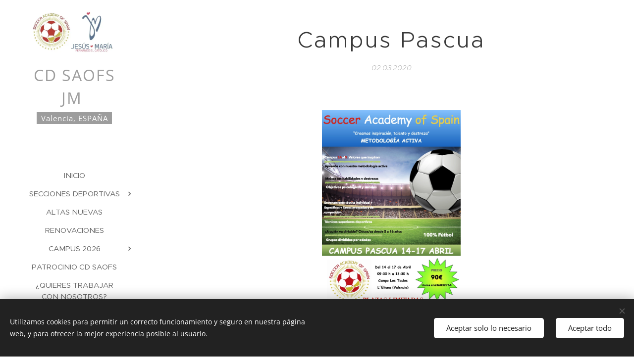

--- FILE ---
content_type: text/css
request_url: https://duyn491kcolsw.cloudfront.net/files/4a/4ao/4ao7pp.css?ph=8f8bc033d7
body_size: 7489
content:
@charset "UTF-8";
/*!
 * Author: Webnode.com
 * This website may use some licensed content – more details here: http://www.webnode.com/license/ */.claim .proxima-nova{font-weight:200}.claim .proxima-nova b,.claim .proxima-nova strong{font-weight:500}.logo.proxima-nova{font-weight:400}.logo.proxima-nova b,.logo.proxima-nova strong{font-weight:700}.t{font-family:Metropolis,Metropolis-Fallback,Apple Color Emoji,Noto Color Emoji,sans-serif}.t:lang(ja){font-family:Noto Sans JP,Noto Sans,Arial,Apple Color Emoji,Noto Color Emoji,sans-serif}.t{line-height:1.6;-webkit-font-smoothing:subpixel-antialiased;font-style:normal}.t-p-fs-s .t{font-size:.95rem}.t-p-fs-m .t{font-size:1.075rem}.t-p-fs-l .t{font-size:1.25rem}.t-p-fw-l .t{font-weight:300}.t-p-fw-l .t .b-text b,.t-p-fw-l .t .b-text strong,.t-p-fw-l .t .item-perex b,.t-p-fw-l .t .item-perex strong{font-weight:600}.t-p-fw-l .t .wt-normal{font-weight:300}.t-p-fw-l .t .wt-bold{font-weight:600}.t-p-fw-m .t{font-weight:400}.t-p-fw-m .t .b-text b,.t-p-fw-m .t .b-text strong,.t-p-fw-m .t .item-perex b,.t-p-fw-m .t .item-perex strong{font-weight:700}.t-p-fw-m .t .wt-normal{font-weight:400}.t-p-fw-m .t .wt-bold{font-weight:700}.t-p-fw-s .t{font-weight:500}.t-p-fw-s .t .b-text b,.t-p-fw-s .t .b-text strong,.t-p-fw-s .t .item-perex b,.t-p-fw-s .t .item-perex strong{font-weight:800}.t-p-fw-s .t .wt-normal{font-weight:500}.t-p-fw-s .t .wt-bold{font-weight:800}.t{letter-spacing:-.02rem}.t-p-sp .t{letter-spacing:.08rem}.t-p-fs-s .t .c-c{font-size:.95rem}.t-p-fs-m .t .c-c{font-size:1.075rem}.t-p-fs-l .t .c-c{font-size:1.25rem}.t .b-text h1{padding:0 0 1.0625rem;font-family:Metropolis,Metropolis-Fallback,Apple Color Emoji,Noto Color Emoji,sans-serif}.t .b-text h1:lang(ja){font-family:Noto Sans JP,Noto Sans,Arial,Apple Color Emoji,Noto Color Emoji,sans-serif}.t .b-text h1{line-height:1.3;text-align:left;font-style:normal;position:relative;margin:0}.t-t-fs-s .t .b-text h1{font-size:1.8125rem}.t-t-fs-m .t .b-text h1{font-size:1.9375rem}.t-t-fs-l .t .b-text h1{font-size:2.1875rem}.t-t-fw-l .t .b-text h1{font-weight:300}.t-t-fw-l .t .b-text h1 b,.t-t-fw-l .t .b-text h1 strong{font-weight:600}.t-t-fw-m .t .b-text h1{font-weight:400}.t-t-fw-m .t .b-text h1 b,.t-t-fw-m .t .b-text h1 strong{font-weight:700}.t-t-fw-s .t .b-text h1{font-weight:500}.t-t-fw-s .t .b-text h1 b,.t-t-fw-s .t .b-text h1 strong{font-weight:800}.t .b-text h1{letter-spacing:-.01em}.t-t-sp .t .b-text h1{letter-spacing:.08em}.t .b-text h1{overflow:hidden}.t .b-text h1+h2{margin-top:0;padding-bottom:.5rem}.t .b-text h1+h3{margin-top:-1.0625rem;padding-bottom:1.0625rem}.t .b-text h1 a{color:inherit}body.wnd-fe:not(.touched) .t .b-text h1 a:hover{text-decoration-color:currentcolor}.t-t-d-s .t .b-text h1,.t-t-d-t .t .b-text h1{margin-bottom:.625rem}.t-t-d-s .t .b-text h1:last-child,.t-t-d-t .t .b-text h1:last-child{margin-bottom:0}.t-t-d-s .t .b-text h1:after,.t-t-d-t .t .b-text h1:after{content:"";display:block;position:absolute;margin-left:0;left:0;transform:translateX(0);width:4.25rem;bottom:.3125rem}.t-t-d-s .t .b-text h1.wnd-align-center:after,.t-t-d-t .t .b-text h1.wnd-align-center:after{left:50%;transform:translateX(-50%)}.t-t-d-s .t .b-text h1.wnd-align-justify:after,.t-t-d-s .t .b-text h1.wnd-align-left:after,.t-t-d-t .t .b-text h1.wnd-align-justify:after,.t-t-d-t .t .b-text h1.wnd-align-left:after{left:0;margin-left:0;transform:translateX(0)}.t-t-d-s .t .b-text h1.wnd-align-right:after,.t-t-d-t .t .b-text h1.wnd-align-right:after{left:0;right:auto;margin-left:0;transform:translateX(0)}.t-t-d-t .t .b-text h1:after{height:.125rem}.t-t-d-s .t .b-text h1:after{height:.25rem}.l-page:not(.t-t-d-t,.t-t-d-s) .t .b-text h1:last-child{padding-bottom:0}.t-s-d-s .t .b-text h1+h3:after,.t-s-d-t .t .b-text h1+h3:after{bottom:0}.t-t-d-s .t .b-text-c>h1+h2,.t-t-d-s .t .b-text-c>h1+h3,.t-t-d-t .t .b-text-c>h1+h2,.t-t-d-t .t .b-text-c>h1+h3{margin-top:0!important}.t .b-text h2{padding:0 0 .625rem;margin:0;font-family:Metropolis,Metropolis-Fallback,Apple Color Emoji,Noto Color Emoji,sans-serif}.t .b-text h2:lang(ja){font-family:Noto Sans JP,Noto Sans,Arial,Apple Color Emoji,Noto Color Emoji,sans-serif}.t .b-text h2{line-height:1.3;text-align:left;font-style:normal;position:relative}.t-h-fs-s .t .b-text h2{font-size:1.4375rem}.t-h-fs-m .t .b-text h2{font-size:1.46875rem}.t-h-fs-l .t .b-text h2{font-size:1.5625rem}.t-h-fw-l .t .b-text h2{font-weight:300}.t-h-fw-l .t .b-text h2 b,.t-h-fw-l .t .b-text h2 strong{font-weight:600}.t-h-fw-m .t .b-text h2{font-weight:400}.t-h-fw-m .t .b-text h2 b,.t-h-fw-m .t .b-text h2 strong{font-weight:700}.t-h-fw-s .t .b-text h2{font-weight:500}.t-h-fw-s .t .b-text h2 b,.t-h-fw-s .t .b-text h2 strong{font-weight:800}.t .b-text h2{letter-spacing:-.01em}.t-h-sp .t .b-text h2{letter-spacing:.08em}.t .b-text h2+h3{margin-top:-.125rem}.t .b-text h2:last-child{padding-bottom:0}.wt-blogpost .t .b-text h2{text-align:left}.t .b-text h3{padding:0 0 .75rem;font-family:PT Serif,PT-Serif-Fallback,Apple Color Emoji,Noto Color Emoji,serif}.t .b-text h3:lang(ja){font-family:Noto Sans JP,Noto Sans,Arial,Apple Color Emoji,Noto Color Emoji,sans-serif}.t .b-text h3{line-height:1.5;text-align:left;font-style:normal;position:relative;margin:0}.t-s-fs-s .t .b-text h3{font-size:.95rem}.t-s-fs-m .t .b-text h3{font-size:1.125rem}.t-s-fs-l .t .b-text h3{font-size:1.375rem}.t-s-fw-m .t .b-text h3{font-weight:400}.t-s-fw-m .t .b-text h3 b,.t-s-fw-m .t .b-text h3 strong{font-weight:700}.t .b-text h3{letter-spacing:0}.t-s-sp .t .b-text h3{letter-spacing:.06em}.t .b-text h3{overflow:hidden}.wt-blogpost .t .b-text h3{text-align:left}.t-s-d-s .t .b-text h3,.t-s-d-t .t .b-text h3{margin-bottom:.625rem}.t-s-d-s .t .b-text h3:after,.t-s-d-t .t .b-text h3:after{content:"";display:block;position:absolute;margin-left:0;left:0;transform:translateX(0);width:30%;bottom:0}.t-s-d-s .t .b-text h3.wnd-align-center:after,.t-s-d-t .t .b-text h3.wnd-align-center:after{left:50%;transform:translateX(-50%)}.t-s-d-s .t .b-text h3.wnd-align-justify:after,.t-s-d-s .t .b-text h3.wnd-align-left:after,.t-s-d-t .t .b-text h3.wnd-align-justify:after,.t-s-d-t .t .b-text h3.wnd-align-left:after{left:0;margin-left:0;transform:translateX(0)}.t-s-d-s .t .b-text h3.wnd-align-right:after,.t-s-d-t .t .b-text h3.wnd-align-right:after{left:0;right:auto;margin-left:0;transform:translateX(0)}.t-s-d-t .t .b-text h3:after{height:.0625rem}.t-s-d-s .t .b-text h3:after{height:.125rem}.l-page:not(.t-s-d-t,.t-s-d-s) .t .b-text h3:last-child{padding-bottom:.1875rem}.t-s-d-a .t .b-text h3{padding-left:4.375rem;padding-right:0}.t-s-d-a .t .b-text h3:after{content:"";left:0;display:block;position:absolute}.t-s-d-a .t .b-text h3.wnd-align-left{padding-left:4.375rem;padding-right:0}.t-s-d-a .t .b-text h3.wnd-align-center{padding-left:0;padding-right:0}.t-s-d-a .t .b-text h3.wnd-align-center:after{display:none}.t-s-d-a .t .b-text h3.wnd-align-right{padding-left:0;padding-right:4.375rem}.t-s-d-a .t .b-text h3.wnd-align-right:after{right:0;left:auto}.t-s-d-a .t .b-text h3.wnd-align-justify{padding-left:4.375rem;padding-right:0}.t-s-d-a .t .b-text h3:after{width:3.4375rem;height:.125rem}.t-s-d-a.t-s-fs-s .t .b-text h3:after{top:.625rem}.t-s-d-a.t-s-fs-m .t .b-text h3:after{top:.75rem}.t-s-d-a.t-s-fs-l .t .b-text h3:after{top:1rem}.t .b-text p{padding:0 0 1rem;margin:0}.t .b-text p:last-child{padding-bottom:0}.t .b-text ol{padding:0 0 .875rem;margin:0 0 0 .625rem}.t .b-text ol:last-child{padding-bottom:0}.t .b-text ol{display:block;list-style:none}.t .b-text ol li{padding:0 0 .3125rem 1.875rem}.t .b-text ol li:last-child{padding-bottom:0}.t .b-text ol li{counter-increment:a;text-align:left;position:relative}.t .b-text ol li:before{content:counter(a) ".";position:absolute;top:.125rem;left:0}.t .b-text ul{padding:0 0 .875rem;margin:0 0 0 .625rem}.t .b-text ul:last-child{padding-bottom:0}.t .b-text ul{display:block;list-style:none}.t .b-text ul li{padding:0 0 .3125rem 1.875rem}.t .b-text ul li:last-child{padding-bottom:0}.t .b-text ul li{text-align:left;position:relative}.t .b-text ul li:before{content:"\f105";font-family:WebnodeIcons,serif;position:absolute;top:.125rem;left:0}.t .b-text blockquote{font-family:Playfair Display Flex,Playfair-Display-Fallback,Apple Color Emoji,Noto Color Emoji,serif}.t .b-text blockquote:lang(ja){font-family:Noto Sans JP,Noto Sans,Arial,Apple Color Emoji,Noto Color Emoji,sans-serif}.t .b-text blockquote{line-height:1.35;text-align:left;font-style:normal;position:relative}.t-bq-fs-s .t .b-text blockquote{font-size:1.125rem}.t-bq-fs-m .t .b-text blockquote{font-size:1.25rem}.t-bq-fs-l .t .b-text blockquote{font-size:1.5rem}.t .b-text blockquote{letter-spacing:-.01em}.t-bq-sp .t .b-text blockquote{letter-spacing:.08em}.t .b-text blockquote:last-child{padding-bottom:0}.t .b-text blockquote:lang(ja){font-style:normal}.t-s-d-s .t .b-text blockquote h3,.t-s-d-t .t .b-text blockquote h3,.t-t-d-s .t .b-text blockquote h1,.t-t-d-t .t .b-text blockquote h1{margin-bottom:0}.t-s-d-a .t .b-text blockquote h3{padding-left:0;padding-right:0}.t-bq-d-l .t .b-text blockquote{padding:0 0 .875rem;margin:.625rem 0}.t-bq-d-l .t .b-text blockquote.tbq{border-left-width:4px;border-left-style:solid;text-align:left;padding-left:1.8125rem;padding-top:.625rem;padding-bottom:.625rem}.t-bq-d-l .t .b-text blockquote.tbq.wnd-align-right{border-left:none;border-right-width:4px;border-right-style:solid;padding-right:1.8125rem;padding-left:0;text-align:right}.t-bq-d-l .t .b-text blockquote.tbq.wnd-align-center{border-left:none;padding-left:0;text-align:center}.t-bq-d-l .t .b-text blockquote.tbq.wnd-align-center:last-child{padding-bottom:1.8125rem}.t-bq-d-l .t .b-text blockquote.tbq.wnd-align-center:after{content:"";display:block;width:9.375rem;height:.25rem;border-bottom:4px solid;margin:0 auto;padding-top:1.5625rem}.t-bq-d-l .t .b-text blockquote.tbq.wnd-align-justify{padding-left:1.8125rem;text-align:justify}.t-bq-d-l .t .b-text blockquote:not(.tbq) h1,.t-bq-d-l .t .b-text blockquote:not(.tbq) h2,.t-bq-d-l .t .b-text blockquote:not(.tbq) h3,.t-bq-d-l .t .b-text blockquote:not(.tbq) p{border-left-width:4px;border-left-style:solid;font-weight:inherit;font-style:inherit;text-align:left;color:inherit!important;padding-left:1.8125rem!important}.t-bq-d-l .t .b-text blockquote:not(.tbq) h1:first-child,.t-bq-d-l .t .b-text blockquote:not(.tbq) h2:first-child,.t-bq-d-l .t .b-text blockquote:not(.tbq) h3:first-child,.t-bq-d-l .t .b-text blockquote:not(.tbq) p:first-child{padding-top:.625rem!important}.t-bq-d-l .t .b-text blockquote:not(.tbq) h1:last-child,.t-bq-d-l .t .b-text blockquote:not(.tbq) h2:last-child,.t-bq-d-l .t .b-text blockquote:not(.tbq) h3:last-child,.t-bq-d-l .t .b-text blockquote:not(.tbq) p:last-child{padding-bottom:.625rem!important}.t-bq-d-l .t .b-text blockquote:not(.tbq) h1:after,.t-bq-d-l .t .b-text blockquote:not(.tbq) h2:after,.t-bq-d-l .t .b-text blockquote:not(.tbq) h3:after,.t-bq-d-l .t .b-text blockquote:not(.tbq) p:after{display:none}.t-bq-d-l .t .b-text blockquote:not(.tbq) h1.wnd-align-right,.t-bq-d-l .t .b-text blockquote:not(.tbq) h2.wnd-align-right,.t-bq-d-l .t .b-text blockquote:not(.tbq) h3.wnd-align-right,.t-bq-d-l .t .b-text blockquote:not(.tbq) p.wnd-align-right{text-align:right;border-left:none;border-right-width:4px;border-right-style:solid;padding-right:1.8125rem;padding-left:0!important}.t-bq-d-l .t .b-text blockquote:not(.tbq) h1.wnd-align-center,.t-bq-d-l .t .b-text blockquote:not(.tbq) h2.wnd-align-center,.t-bq-d-l .t .b-text blockquote:not(.tbq) h3.wnd-align-center,.t-bq-d-l .t .b-text blockquote:not(.tbq) p.wnd-align-center{text-align:center;border-left:none;padding-left:0!important}.t-bq-d-l .t .b-text blockquote:not(.tbq) h1.wnd-align-center:last-child,.t-bq-d-l .t .b-text blockquote:not(.tbq) h2.wnd-align-center:last-child,.t-bq-d-l .t .b-text blockquote:not(.tbq) h3.wnd-align-center:last-child,.t-bq-d-l .t .b-text blockquote:not(.tbq) p.wnd-align-center:last-child{padding-bottom:1.8125rem}.t-bq-d-l .t .b-text blockquote:not(.tbq) h1.wnd-align-center:last-child:after,.t-bq-d-l .t .b-text blockquote:not(.tbq) h2.wnd-align-center:last-child:after,.t-bq-d-l .t .b-text blockquote:not(.tbq) h3.wnd-align-center:last-child:after,.t-bq-d-l .t .b-text blockquote:not(.tbq) p.wnd-align-center:last-child:after{content:"";display:block;width:9.375rem;height:.25rem;border-bottom:4px solid;margin:0 auto;padding-top:1.5625rem;position:static;transform:none}.t-bq-d-l .t .b-text blockquote:not(.tbq) h1.wnd-align-justify,.t-bq-d-l .t .b-text blockquote:not(.tbq) h2.wnd-align-justify,.t-bq-d-l .t .b-text blockquote:not(.tbq) h3.wnd-align-justify,.t-bq-d-l .t .b-text blockquote:not(.tbq) p.wnd-align-justify{text-align:left;padding-left:1.8125rem!important}.t-bq-d-l .t .b-text blockquote:not(.tbq) p{font-size:inherit}.t-bq-d-l .t .b-text blockquote:not(.tbq) h1{font-family:Metropolis,Metropolis-Fallback,Apple Color Emoji,Noto Color Emoji,sans-serif}.t-bq-d-l .t .b-text blockquote:not(.tbq) h1:lang(ja){font-family:Noto Sans JP,Noto Sans,Arial,Apple Color Emoji,Noto Color Emoji,sans-serif}.t-bq-d-l .t .b-text blockquote:not(.tbq) h2{font-family:Metropolis,Metropolis-Fallback,Apple Color Emoji,Noto Color Emoji,sans-serif}.t-bq-d-l .t .b-text blockquote:not(.tbq) h2:lang(ja){font-family:Noto Sans JP,Noto Sans,Arial,Apple Color Emoji,Noto Color Emoji,sans-serif}.t-bq-d-l .t .b-text blockquote:not(.tbq) h3{font-family:Playfair Display Flex,Playfair-Display-Fallback,Apple Color Emoji,Noto Color Emoji,serif}.t-bq-d-l .t .b-text blockquote:not(.tbq) h3:lang(ja){font-family:Noto Sans JP,Noto Sans,Arial,Apple Color Emoji,Noto Color Emoji,sans-serif}.t-bq-d-l .t .b-text blockquote:not(.tbq) p{font-family:Playfair Display Flex,Playfair-Display-Fallback,Apple Color Emoji,Noto Color Emoji,serif}.t-bq-d-l .t .b-text blockquote:not(.tbq) p:lang(ja){font-family:Noto Sans JP,Noto Sans,Arial,Apple Color Emoji,Noto Color Emoji,sans-serif}.t-bq-d-q .t .b-text blockquote{padding:1.25rem 1.25rem 1.875rem 3.125rem;margin:0}.t-bq-d-q .t .b-text blockquote:before{content:"“";font-family:PT Serif,PT-Serif-Fallback,Apple Color Emoji,Noto Color Emoji,serif}html[lang=ja] .t-bq-d-q .t .b-text blockquote:before{font-family:Noto Sans JP,Noto Sans,Arial,Apple Color Emoji,Noto Color Emoji,serif}.t-bq-d-q .t .b-text blockquote:before{font-size:5.625rem;font-weight:400;top:1.25rem;left:0;max-height:2.1875rem}html[lang=ja] .t-bq-d-q .t .b-text blockquote:before{content:"「」";top:1.25rem;left:-1.25rem;font-size:2.5rem;max-height:3.125rem}html[lang=ca] .t-bq-d-q .t .b-text blockquote:before,html[lang=el] .t-bq-d-q .t .b-text blockquote:before,html[lang=fr] .t-bq-d-q .t .b-text blockquote:before,html[lang=it] .t-bq-d-q .t .b-text blockquote:before,html[lang=lv] .t-bq-d-q .t .b-text blockquote:before,html[lang=no] .t-bq-d-q .t .b-text blockquote:before,html[lang=pt] .t-bq-d-q .t .b-text blockquote:before,html[lang=ru] .t-bq-d-q .t .b-text blockquote:before,html[lang=uk] .t-bq-d-q .t .b-text blockquote:before{content:"«";font-family:serif;top:-.3125rem;left:.5rem;max-height:4.375rem;font-size:4rem}html[lang=cs] .t-bq-d-q .t .b-text blockquote:before,html[lang=de] .t-bq-d-q .t .b-text blockquote:before,html[lang=hr] .t-bq-d-q .t .b-text blockquote:before,html[lang=hu] .t-bq-d-q .t .b-text blockquote:before,html[lang=nl] .t-bq-d-q .t .b-text blockquote:before,html[lang=pl] .t-bq-d-q .t .b-text blockquote:before,html[lang=sk] .t-bq-d-q .t .b-text blockquote:before{transform:rotate(180deg)}.t-bq-d-q .t .b-text blockquote:before{position:absolute;display:block;line-height:1}.t-bq-d-q .t .b-text blockquote h1,.t-bq-d-q .t .b-text blockquote h2,.t-bq-d-q .t .b-text blockquote h3,.t-bq-d-q .t .b-text blockquote p{color:inherit!important;font-style:inherit}.t-bq-d-q .t .b-text blockquote h1:after,.t-bq-d-q .t .b-text blockquote h2:after,.t-bq-d-q .t .b-text blockquote h3:after,.t-bq-d-q .t .b-text blockquote p:after{background-color:transparent!important;display:none}.t-bq-d-q .t .b-text blockquote p{font-size:inherit}.t-bq-d-q .t .b-text blockquote p:last-child{padding:0}.t-bq-d-q .t .b-text blockquote:not(.tbq) p{font-family:inherit}.t-bq-d-q .t .b-text blockquote:not(.tbq) h1{font-family:Metropolis,Metropolis-Fallback,Apple Color Emoji,Noto Color Emoji,sans-serif}.t-bq-d-q .t .b-text blockquote:not(.tbq) h1:lang(ja){font-family:Noto Sans JP,Noto Sans,Arial,Apple Color Emoji,Noto Color Emoji,sans-serif}.t-bq-d-q .t .b-text blockquote:not(.tbq) h2{font-family:Metropolis,Metropolis-Fallback,Apple Color Emoji,Noto Color Emoji,sans-serif}.t-bq-d-q .t .b-text blockquote:not(.tbq) h2:lang(ja){font-family:Noto Sans JP,Noto Sans,Arial,Apple Color Emoji,Noto Color Emoji,sans-serif}.t-bq-d-q .t .b-text blockquote:not(.tbq) h3{font-family:Playfair Display Flex,Playfair-Display-Fallback,Apple Color Emoji,Noto Color Emoji,serif}.t-bq-d-q .t .b-text blockquote:not(.tbq) h3:lang(ja){font-family:Noto Sans JP,Noto Sans,Arial,Apple Color Emoji,Noto Color Emoji,sans-serif}.t-bq-d-q .t .b-text blockquote:not(.tbq) p{font-family:Playfair Display Flex,Playfair-Display-Fallback,Apple Color Emoji,Noto Color Emoji,serif}.t-bq-d-q .t .b-text blockquote:not(.tbq) p:lang(ja){font-family:Noto Sans JP,Noto Sans,Arial,Apple Color Emoji,Noto Color Emoji,sans-serif}.t .b-text blockquote+h1,.t .b-text blockquote+h2,.t .b-text blockquote+h3,.t .b-text ol+h1,.t .b-text ol+h2,.t .b-text ol+h3,.t .b-text p+h1,.t .b-text p+h2,.t .b-text p+h3,.t .b-text ul+h1,.t .b-text ul+h2,.t .b-text ul+h3{margin-top:.625rem}.t .blog .item-head a{text-decoration:none}.t .blog .item-head a span{transition:color .25s,text-decoration-color .25s;text-decoration:transparent underline from-font;text-underline-offset:3px}body.wnd-cms:not(.touched) .t .blog.wnd-active-listing-zone .item-head a:hover span,body.wnd-fe:not(.touched) .t .blog .item-head a:hover span{text-decoration-color:currentcolor}.t .blog.no-grid .item-head h2{font-family:Metropolis,Metropolis-Fallback,Apple Color Emoji,Noto Color Emoji,sans-serif}.t .blog.no-grid .item-head h2:lang(ja){font-family:Noto Sans JP,Noto Sans,Arial,Apple Color Emoji,Noto Color Emoji,sans-serif}.t .blog.no-grid .item-head h2{font-style:normal;line-height:1.3}.t-h-fs-s .t .blog.no-grid .item-head h2{font-size:1.375rem}.t-h-fs-m .t .blog.no-grid .item-head h2{font-size:1.5rem}.t-h-fs-l .t .blog.no-grid .item-head h2{font-size:1.625rem}.t-h-fw-l .t .blog.no-grid .item-head h2{font-weight:300}.t-h-fw-l .t .blog.no-grid .item-head h2 b,.t-h-fw-l .t .blog.no-grid .item-head h2 strong{font-weight:600}.t-h-fw-m .t .blog.no-grid .item-head h2{font-weight:400}.t-h-fw-m .t .blog.no-grid .item-head h2 b,.t-h-fw-m .t .blog.no-grid .item-head h2 strong{font-weight:700}.t-h-fw-s .t .blog.no-grid .item-head h2{font-weight:500}.t-h-fw-s .t .blog.no-grid .item-head h2 b,.t-h-fw-s .t .blog.no-grid .item-head h2 strong{font-weight:800}.t .blog.no-grid .item-head h2{letter-spacing:-.01em}.t-h-sp .t .blog.no-grid .item-head h2{letter-spacing:.08em}.t .blog.no-grid .item-date{font-size:.9125rem;line-height:1.5;font-style:italic;letter-spacing:0}.t-p-fw-l .t .blog.no-grid .item-date,.t-p-fw-m .t .blog.no-grid .item-date,.t-p-fw-s .t .blog.no-grid .item-date{font-weight:300}.t-p-fs-s .t .blog.no-grid .item-perex{font-size:.95rem}.t-p-fs-m .t .blog.no-grid .item-perex{font-size:1rem}.t-p-fs-l .t .blog.no-grid .item-perex{font-size:1.125rem}.t-p-fs-s .t .blog.no-grid .item-perex blockquote,.t-p-fs-s .t .blog.no-grid .item-perex h1,.t-p-fs-s .t .blog.no-grid .item-perex h2,.t-p-fs-s .t .blog.no-grid .item-perex h3{font-size:1.075rem}.t-p-fs-m .t .blog.no-grid .item-perex blockquote,.t-p-fs-m .t .blog.no-grid .item-perex h1,.t-p-fs-m .t .blog.no-grid .item-perex h2,.t-p-fs-m .t .blog.no-grid .item-perex h3{font-size:1.125rem}.t-p-fs-l .t .blog.no-grid .item-perex blockquote,.t-p-fs-l .t .blog.no-grid .item-perex h1,.t-p-fs-l .t .blog.no-grid .item-perex h2,.t-p-fs-l .t .blog.no-grid .item-perex h3{font-size:1.25rem}.t .blog.no-grid .wnd-private-content .item-head h2 .ld span:before{margin-right:.625rem}.t-h-fs-s .t .blog.no-grid .wnd-private-content .item-head h2 .ld span:before{font-size:1rem;line-height:1.8125rem}.t-h-fs-m .t .blog.no-grid .wnd-private-content .item-head h2 .ld span:before{font-size:1.125rem;line-height:1.9375rem}.t-h-fs-l .t .blog.no-grid .wnd-private-content .item-head h2 .ld span:before{font-size:1.125rem;line-height:2.0625rem}.t-h-fs-s .t .blog-headings.blog.no-grid .item-head h2{font-size:1.375rem}.t-h-fs-m .t .blog-headings.blog.no-grid .item-head h2{font-size:1.5rem}.t-h-fs-l .t .blog-headings.blog.no-grid .item-head h2{font-size:1.625rem}.t-h-fw-l .t .blog-headings.blog.no-grid .item-head h2{font-weight:300}.t-h-fw-l .t .blog-headings.blog.no-grid .item-head h2 b,.t-h-fw-l .t .blog-headings.blog.no-grid .item-head h2 strong{font-weight:600}.t-h-fw-m .t .blog-headings.blog.no-grid .item-head h2{font-weight:400}.t-h-fw-m .t .blog-headings.blog.no-grid .item-head h2 b,.t-h-fw-m .t .blog-headings.blog.no-grid .item-head h2 strong,.t-h-fw-s .t .blog-headings.blog.no-grid .item-head h2{font-weight:700}.t-h-fw-s .t .blog-headings.blog.no-grid .item-head h2 b,.t-h-fw-s .t .blog-headings.blog.no-grid .item-head h2 strong{font-weight:900}.t .blog-headings.blog.no-grid .item-head h2{letter-spacing:-.01em}.t-h-sp .t .blog-headings.blog.no-grid .item-head h2{letter-spacing:.08em}.t .blog-headings.blog.no-grid .item.wnd-private-content .item-head h2 .ld span:before{margin-right:.625rem}.t-h-fs-s .t .blog-headings.blog.no-grid .item.wnd-private-content .item-head h2 .ld span:before{font-size:1rem;line-height:1.8125rem}.t-h-fs-m .t .blog-headings.blog.no-grid .item.wnd-private-content .item-head h2 .ld span:before{font-size:1.125rem;line-height:1.9375rem}.t-h-fs-l .t .blog-headings.blog.no-grid .item.wnd-private-content .item-head h2 .ld span:before{font-size:1.125rem;line-height:2.0625rem}.t .blog.grid .item-head h2{font-family:Metropolis,Metropolis-Fallback,Apple Color Emoji,Noto Color Emoji,sans-serif}.t .blog.grid .item-head h2:lang(ja){font-family:Noto Sans JP,Noto Sans,Arial,Apple Color Emoji,Noto Color Emoji,sans-serif}.t .blog.grid .item-head h2{font-style:normal;line-height:1.3}.t-h-fs-s .t .blog.grid .item-head h2{font-size:1.125rem}.t-h-fs-m .t .blog.grid .item-head h2{font-size:1.1875rem}.t-h-fs-l .t .blog.grid .item-head h2{font-size:1.3125rem}.t-h-fw-l .t .blog.grid .item-head h2{font-weight:300}.t-h-fw-l .t .blog.grid .item-head h2 b,.t-h-fw-l .t .blog.grid .item-head h2 strong{font-weight:600}.t-h-fw-m .t .blog.grid .item-head h2{font-weight:400}.t-h-fw-m .t .blog.grid .item-head h2 b,.t-h-fw-m .t .blog.grid .item-head h2 strong{font-weight:700}.t-h-fw-s .t .blog.grid .item-head h2{font-weight:500}.t-h-fw-s .t .blog.grid .item-head h2 b,.t-h-fw-s .t .blog.grid .item-head h2 strong{font-weight:800}.t .blog.grid .item-date{font-size:.9125rem;font-style:italic;letter-spacing:0}.blog.grid.blog-feed-board .c .t .item-date,.t .blog.grid.blog-feed-board .item-date{font-style:normal;font-size:1rem;line-height:1}.blog.grid.blog-feed-board .c .t .item-date span,.t .blog.grid.blog-feed-board .item-date span{margin-top:0}.t .blog.grid .wnd-private-content .item-head h2 .ld span:before{margin-right:.625rem}.t-h-fs-s .t .blog.grid .wnd-private-content .item-head h2 .ld span:before{font-size:.8125rem;line-height:1.4375rem}.t-h-fs-m .t .blog.grid .wnd-private-content .item-head h2 .ld span:before{font-size:.875rem;line-height:1.4375rem}.t-h-fs-l .t .blog.grid .wnd-private-content .item-head h2 .ld span:before{font-size:.875rem;line-height:1.75rem}.t .blog.grid .item-perex{line-height:1.6}.t-p-fs-s .t .blog.grid .item-perex{font-size:.875rem}.t-p-fs-m .t .blog.grid .item-perex{font-size:.95rem}.t-p-fs-l .t .blog.grid .item-perex{font-size:1rem}.t .blog.grid .item-perex blockquote,.t .blog.grid .item-perex h1,.t .blog.grid .item-perex h2,.t .blog.grid .item-perex h3{line-height:1.4}.t-p-fs-s .t .blog.grid .item-perex blockquote,.t-p-fs-s .t .blog.grid .item-perex h1,.t-p-fs-s .t .blog.grid .item-perex h2,.t-p-fs-s .t .blog.grid .item-perex h3{font-size:1rem}.t-p-fs-m .t .blog.grid .item-perex blockquote,.t-p-fs-m .t .blog.grid .item-perex h1,.t-p-fs-m .t .blog.grid .item-perex h2,.t-p-fs-m .t .blog.grid .item-perex h3{font-size:1.075rem}.t-p-fs-l .t .blog.grid .item-perex blockquote,.t-p-fs-l .t .blog.grid .item-perex h1,.t-p-fs-l .t .blog.grid .item-perex h2,.t-p-fs-l .t .blog.grid .item-perex h3{font-size:1.125rem}.t .blog.perex-crop .perex-content>*{-webkit-line-clamp:4}.t .s-bdh-t{font-family:Metropolis,Metropolis-Fallback,Apple Color Emoji,Noto Color Emoji,sans-serif}.t .s-bdh-t:lang(ja){font-family:Noto Sans JP,Noto Sans,Arial,Apple Color Emoji,Noto Color Emoji,sans-serif}.t .s-bdh-t{line-height:1.3}.t-t-fs-s .t .s-bdh-t{font-size:2rem}.t-t-fs-m .t .s-bdh-t{font-size:2.0625rem}.t-t-fs-l .t .s-bdh-t{font-size:2.125rem}.t-t-fw-l .t .s-bdh-t{font-weight:300}.t-t-fw-l .t .s-bdh-t b,.t-t-fw-l .t .s-bdh-t strong{font-weight:600}.t-t-fw-m .t .s-bdh-t{font-weight:400}.t-t-fw-m .t .s-bdh-t b,.t-t-fw-m .t .s-bdh-t strong{font-weight:700}.t-t-fw-s .t .s-bdh-t{font-weight:500}.t-t-fw-s .t .s-bdh-t b,.t-t-fw-s .t .s-bdh-t strong{font-weight:800}.t .s-bdh-t{letter-spacing:-.01em}.t-t-sp .t .s-bdh-t{letter-spacing:.08em}.t-t-d-s .t .s-bdh-t,.t-t-d-t .t .s-bdh-t{padding-bottom:.625rem;margin-bottom:.625rem}.t-t-d-s .t .s-bdh-t:after,.t-t-d-t .t .s-bdh-t:after{width:4.25rem;bottom:.3125rem;content:"";display:block;position:absolute;left:50%;transform:translateX(-50%);bottom:0!important}.t-t-d-t .t .s-bdh-t:after{height:.125rem}.t-t-d-s .t .s-bdh-t:after{height:.25rem}.t .s-bdh-d{font-size:.9125rem;font-style:italic;letter-spacing:0;font-weight:300}.t .b-btn-l,.t .wnd-replace-form-button{font-family:Metropolis,Metropolis-Fallback,Apple Color Emoji,Noto Color Emoji,sans-serif}.t .b-btn-l:lang(ja),.t .wnd-replace-form-button:lang(ja){font-family:Noto Sans JP,Noto Sans,Arial,Apple Color Emoji,Noto Color Emoji,sans-serif}.t .b-btn-l,.t .wnd-replace-form-button{line-height:1.6}.t-p-fs-s .t .b-btn-l,.t-p-fs-s .t .wnd-replace-form-button{font-size:1.075rem}.t-p-fs-m .t .b-btn-l,.t-p-fs-m .t .wnd-replace-form-button{font-size:1.125rem}.t-p-fs-l .t .b-btn-l,.t-p-fs-l .t .wnd-replace-form-button{font-size:1.1875rem}.t-btn-fw-l.t-p-fw-l .t .b-btn-l,.t-btn-fw-l.t-p-fw-l .t .wnd-replace-form-button{font-weight:300}.t-btn-fw-s.t-p-fw-l .t .b-btn-l,.t-btn-fw-s.t-p-fw-l .t .wnd-replace-form-button{font-weight:600}.t-btn-fw-l.t-p-fw-m .t .b-btn-l,.t-btn-fw-l.t-p-fw-m .t .wnd-replace-form-button{font-weight:400}.t-btn-fw-s.t-p-fw-m .t .b-btn-l,.t-btn-fw-s.t-p-fw-m .t .wnd-replace-form-button{font-weight:700}.t-btn-fw-l.t-p-fw-s .t .b-btn-l,.t-btn-fw-l.t-p-fw-s .t .wnd-replace-form-button{font-weight:500}.t-btn-fw-s.t-p-fw-s .t .b-btn-l,.t-btn-fw-s.t-p-fw-s .t .wnd-replace-form-button{font-weight:800}.t .b-btn-l,.t .wnd-replace-form-button{letter-spacing:0}.t-p-sp .t .b-btn-l,.t-p-sp .t .wnd-replace-form-button{letter-spacing:.16em}.t .b-btn:not(.b-btn-5) .b-btn-l>.b-btn-t,.t .b-btn:not(.b-btn-5) .wnd-replace-form-button>.b-btn-t{position:relative}.t-p-fs-s .t .b-btn.b-btn-fs:not(.b-btn-5) .b-btn-l,.t-p-fs-s .t .b-btn.b-btn-fs:not(.b-btn-5) .wnd-replace-form-button{font-size:.95rem}.t-p-fs-m .t .b-btn.b-btn-fs:not(.b-btn-5) .b-btn-l,.t-p-fs-m .t .b-btn.b-btn-fs:not(.b-btn-5) .wnd-replace-form-button{font-size:1rem}.t-p-fs-l .t .b-btn.b-btn-fs:not(.b-btn-5) .b-btn-l,.t-p-fs-l .t .b-btn.b-btn-fs:not(.b-btn-5) .wnd-replace-form-button{font-size:1.075rem}.t .b-btn.b-btn-fs:not(.b-btn-5) .b-btn-l,.t .b-btn.b-btn-fs:not(.b-btn-5) .wnd-replace-form-button{letter-spacing:0}.t-p-sp .t .b-btn.b-btn-fs:not(.b-btn-5) .b-btn-l,.t-p-sp .t .b-btn.b-btn-fs:not(.b-btn-5) .wnd-replace-form-button{letter-spacing:.16em}.t .b-btn-5 .b-btn-l:after,.t .b-btn-5 .wnd-replace-form-button:after{content:"\e922";font-family:WebnodeIcons,serif}.t .b-btn-file .b-btn-l:before{content:"\e919";font-family:WebnodeIcons,serif}.t .b-btn-i-s .b-btn-t:after{content:"\e914";font-family:WebnodeIcons,serif}.t .b-btn-i-atc .b-btn-t:before{content:"\e904";font-family:WebnodeIcons,serif;font-size:1.375rem}.t .b-btn-a-l{top:.625rem}.t .b-btn-a-a .checked:after{top:.6875rem}.t .b-gal-t,.t .b-img-t{font-size:1rem;line-height:1.3;font-style:italic}.t-p-fw-l .t .b-gal-t,.t-p-fw-l .t .b-img-t{font-weight:300}.t-p-fw-m .t .b-gal-t,.t-p-fw-m .t .b-img-t{font-weight:400}.t-p-fw-s .t .b-gal-t,.t-p-fw-s .t .b-img-t{font-weight:500}.t .pswp__caption,.t .pswp__counter,.t .pswp__dynamic-caption{font-size:1rem;line-height:1.3;font-style:italic}.t-p-fw-l .t .pswp__caption,.t-p-fw-l .t .pswp__counter,.t-p-fw-l .t .pswp__dynamic-caption{font-weight:300}.t-p-fw-m .t .pswp__caption,.t-p-fw-m .t .pswp__counter,.t-p-fw-m .t .pswp__dynamic-caption{font-weight:400}.t-p-fw-s .t .pswp__caption,.t-p-fw-s .t .pswp__counter,.t-p-fw-s .t .pswp__dynamic-caption{font-weight:500}.t .pager a{font-style:italic}.t-p-fs-s .t .pager a{font-size:.875rem;line-height:1.6}.t-p-fs-m .t .pager a{font-size:.95rem;line-height:1.6}.t-p-fs-l .t .pager a{font-size:1.075rem;line-height:1.6}.t-p-fw-l .t .pager a{font-weight:600}.t-p-fw-m .t .pager a{font-weight:700}.t-p-fw-s .t .pager a{font-weight:900}.t .b-e-f-i{line-height:1.3}.t-p-fs-m .t .b-e-f-i,.t-p-fs-s .t .b-e-f-i{font-size:1rem}.t-h-fs-s .t .b-e-f-title,.t-p-fs-l .t .b-e-f-i{font-size:1.075rem}.t-h-fs-m .t .b-e-f-title{font-size:1.125rem}.t-h-fs-l .t .b-e-f-title{font-size:1.1875rem}.t-h-fw-l .t .b-e-f-title{font-weight:600}.t-h-fw-m .t .b-e-f-title{font-weight:700}.t-h-fw-s .t .b-e-f-title{font-weight:800}.t .b-e-f-select .select:after{top:.5625rem}.t .b-e-g .prd-label-c{font-family:Metropolis,Metropolis-Fallback,Apple Color Emoji,Noto Color Emoji,sans-serif}.t .b-e-g .prd-label-c:lang(ja){font-family:Noto Sans JP,Noto Sans,Arial,Apple Color Emoji,Noto Color Emoji,sans-serif}.t .b-e-g .prd-label-c{font-size:.75rem;line-height:1.3}.t-p-fw-l .t .b-e-g .prd-label-c{font-weight:400}.t-p-fw-m .t .b-e-g .prd-label-c{font-weight:500}.t-p-fw-s .t .b-e-g .prd-label-c{font-weight:600}.t .b-e-s .prd-label-c{font-family:Metropolis,Metropolis-Fallback,Apple Color Emoji,Noto Color Emoji,sans-serif}.t .b-e-s .prd-label-c:lang(ja){font-family:Noto Sans JP,Noto Sans,Arial,Apple Color Emoji,Noto Color Emoji,sans-serif}.t .b-e-s .prd-label-c{font-size:.75rem;line-height:1.3}.t-p-fw-l .t .b-e-s .prd-label-c{font-weight:400}.t-p-fw-m .t .b-e-s .prd-label-c{font-weight:500}.t-p-fw-s .t .b-e-s .prd-label-c{font-weight:600}.t .b-e-g .item-title{font-family:Metropolis,Metropolis-Fallback,Apple Color Emoji,Noto Color Emoji,sans-serif}.t .b-e-g .item-title:lang(ja){font-family:Noto Sans JP,Noto Sans,Arial,Apple Color Emoji,Noto Color Emoji,sans-serif}.t .b-e-g .item-title{line-height:1.35;--egt-line-height:1.35}.t-h-fs-s .t .b-e-g .item-title{font-size:1rem;--egt-s-font-size:16px}.t-h-fs-m .t .b-e-g .item-title{font-size:1.075rem;--egt-m-font-size:17.2px}.t-h-fs-l .t .b-e-g .item-title{font-size:1.1875rem;--egt-l-font-size:19px}.t-pd-fw-l.t-h-fw-l .t .b-e-g .item-title{font-weight:400}.t-pd-fw-s.t-h-fw-l .t .b-e-g .item-title{font-weight:600}.t-pd-fw-l.t-h-fw-m .t .b-e-g .item-title{font-weight:500}.t-pd-fw-l.t-h-fw-s .t .b-e-g .item-title,.t-pd-fw-s.t-h-fw-m .t .b-e-g .item-title{font-weight:700}.t-pd-fw-s.t-h-fw-s .t .b-e-g .item-title{font-weight:900}.t .b-e-g .prd-price{font-family:Metropolis,Metropolis-Fallback,Apple Color Emoji,Noto Color Emoji,sans-serif}.t .b-e-g .prd-price:lang(ja){font-family:Noto Sans JP,Noto Sans,Arial,Apple Color Emoji,Noto Color Emoji,sans-serif}.t-p-fs-s .t .b-e-g .prd-price{font-size:.98125rem;line-height:2}.t-p-fs-m .t .b-e-g .prd-price{font-size:1.075rem;line-height:2}.t-p-fs-l .t .b-e-g .prd-price{font-size:1.125rem;line-height:2}.t-p-fw-l .t .b-e-g .prd-price{font-weight:300}.t-p-fw-m .t .b-e-g .prd-price{font-weight:400}.t-p-fw-s .t .b-e-g .prd-price{font-weight:500}.t .b-e-g .prd-price-com,.t .b-e-g .prd-price-dual{font-family:Metropolis,Metropolis-Fallback,Apple Color Emoji,Noto Color Emoji,sans-serif}.t .b-e-g .prd-price-com:lang(ja),.t .b-e-g .prd-price-dual:lang(ja){font-family:Noto Sans JP,Noto Sans,Arial,Apple Color Emoji,Noto Color Emoji,sans-serif}.t-p-fs-s .t .b-e-g .prd-price-com,.t-p-fs-s .t .b-e-g .prd-price-dual{font-size:.875rem}.t-p-fs-m .t .b-e-g .prd-price-com,.t-p-fs-m .t .b-e-g .prd-price-dual{font-size:.95rem}.t-p-fs-l .t .b-e-g .prd-price-com,.t-p-fs-l .t .b-e-g .prd-price-dual{font-size:1rem}.t-p-fw-l .t .b-e-g .prd-price-com,.t-p-fw-l .t .b-e-g .prd-price-dual{font-weight:300}.t-p-fw-m .t .b-e-g .prd-price-com,.t-p-fw-m .t .b-e-g .prd-price-dual{font-weight:400}.t-p-fw-s .t .b-e-g .prd-price-com,.t-p-fw-s .t .b-e-g .prd-price-dual{font-weight:500}.t .b-e-s .prd-title{font-family:Metropolis,Metropolis-Fallback,Apple Color Emoji,Noto Color Emoji,sans-serif}.t .b-e-s .prd-title:lang(ja){font-family:Noto Sans JP,Noto Sans,Arial,Apple Color Emoji,Noto Color Emoji,sans-serif}.t .b-e-s .prd-title{line-height:1.3;font-style:normal}.t-h-fs-s .t .b-e-s .prd-title{font-size:1.25rem}.t-h-fs-m .t .b-e-s .prd-title{font-size:1.375rem}.t-h-fs-l .t .b-e-s .prd-title{font-size:1.4375rem}.t-pd-fw-l.t-h-fw-l .t .b-e-s .prd-title{font-weight:300}.t-pd-fw-s.t-h-fw-l .t .b-e-s .prd-title{font-weight:600}.t-pd-fw-l.t-h-fw-m .t .b-e-s .prd-title{font-weight:400}.t-pd-fw-s.t-h-fw-m .t .b-e-s .prd-title{font-weight:700}.t-pd-fw-l.t-h-fw-s .t .b-e-s .prd-title{font-weight:500}.t-pd-fw-s.t-h-fw-s .t .b-e-s .prd-title{font-weight:800}.t .b-e-s .prd-text{line-height:1.6}.t-p-fs-s .t .b-e-s .prd-text{font-size:.9125rem}.t-p-fs-m .t .b-e-s .prd-text{font-size:1rem}.t-p-fs-l .t .b-e-s .prd-text{font-size:1.075rem}.t .b-e-s .prd-price{font-family:Metropolis,Metropolis-Fallback,Apple Color Emoji,Noto Color Emoji,sans-serif}.t .b-e-s .prd-price:lang(ja){font-family:Noto Sans JP,Noto Sans,Arial,Apple Color Emoji,Noto Color Emoji,sans-serif}.t .b-e-s .prd-price{line-height:1.3}.t-h-fs-s .t .b-e-s .prd-price{font-size:1.125rem}.t-h-fs-m .t .b-e-s .prd-price{font-size:1.1875rem}.t-h-fs-l .t .b-e-s .prd-price{font-size:1.25rem}.t-h-fw-l .t .b-e-s .prd-price{font-weight:0}.t-h-fw-m .t .b-e-s .prd-price{font-weight:500}.t-h-fw-s .t .b-e-s .prd-price{font-weight:600}.t .b-e-s .prd-price-com{font-family:Metropolis,Metropolis-Fallback,Apple Color Emoji,Noto Color Emoji,sans-serif}.t .b-e-s .prd-price-com:lang(ja){font-family:Noto Sans JP,Noto Sans,Arial,Apple Color Emoji,Noto Color Emoji,sans-serif}.t-h-fs-s .t .b-e-s .prd-price-com{font-size:1rem}.t-h-fs-m .t .b-e-s .prd-price-com{font-size:1.075rem}.t-h-fs-l .t .b-e-s .prd-price-com{font-size:1.1875rem}.t-h-fw-l .t .b-e-s .prd-price-com{font-weight:300}.t-h-fw-m .t .b-e-s .prd-price-com{font-weight:400}.t-h-fw-s .t .b-e-s .prd-price-com{font-weight:500}.t .b-e-s .prd-price-com:after{border-bottom:2px solid}.t .b-e-s .prd-price-dual{font-family:Metropolis,Metropolis-Fallback,Apple Color Emoji,Noto Color Emoji,sans-serif}.t .b-e-s .prd-price-dual:lang(ja){font-family:Noto Sans JP,Noto Sans,Arial,Apple Color Emoji,Noto Color Emoji,sans-serif}.t-h-fs-s .t .b-e-s .prd-price-dual{font-size:1rem}.t-h-fs-m .t .b-e-s .prd-price-dual{font-size:1.075rem}.t-h-fs-l .t .b-e-s .prd-price-dual{font-size:1.1875rem}.t-h-fw-l .t .b-e-s .prd-price-dual{font-weight:300}.t-h-fw-m .t .b-e-s .prd-price-dual{font-weight:400}.t-h-fw-s .t .b-e-s .prd-price-dual{font-weight:500}.t .b-e-crt-head{font-size:.875rem;font-weight:600;line-height:inherit;letter-spacing:.02em}.t-p-fs-s .t .b-e-crt-title{font-size:1rem}.t-p-fs-m .t .b-e-crt-title{font-size:1.075rem}.t-p-fs-l .t .b-e-crt-title{font-size:1.125rem}.t-p-fw-l .t .b-e-crt-title,.t-p-fw-m .t .b-e-crt-title{font-weight:400}.t-p-fw-s .t .b-e-crt-title{font-weight:500}.t .b-e-crt-stock,.t .b-e-crt-variant{font-size:.75rem;font-weight:600}.t .b-e-crt-price-c{font-size:1rem;line-height:1}.t-p-fw-l .t .b-e-crt-price-c,.t-p-fw-m .t .b-e-crt-price-c{font-weight:400}.t-p-fw-s .t .b-e-crt-price-c{font-weight:580}.t .b-e-crt-qty-input{font-size:.875rem;font-weight:600}.t .b-e-crt-sum-price{font-size:1rem;line-height:1;font-weight:600}.t .b-e-crt-out-of-stock{line-height:normal;font-size:.875rem;font-weight:600}.t .b-e-d .prd-title{font-family:Metropolis,Metropolis-Fallback,Apple Color Emoji,Noto Color Emoji,sans-serif}.t .b-e-d .prd-title:lang(ja){font-family:Noto Sans JP,Noto Sans,Arial,Apple Color Emoji,Noto Color Emoji,sans-serif}.t .b-e-d .prd-title{line-height:1.3}.t-t-fs-s .t .b-e-d .prd-title{font-size:1.75rem}.t-t-fs-m .t .b-e-d .prd-title{font-size:1.875rem}.t-t-fs-l .t .b-e-d .prd-title{font-size:2rem}.t-pd-fw-l.t-t-fw-l .t .b-e-d .prd-title{font-weight:300}.t-pd-fw-s.t-t-fw-l .t .b-e-d .prd-title{font-weight:600}.t-pd-fw-l.t-t-fw-m .t .b-e-d .prd-title{font-weight:400}.t-pd-fw-l.t-t-fw-s .t .b-e-d .prd-title,.t-pd-fw-s.t-t-fw-m .t .b-e-d .prd-title{font-weight:700}.t-pd-fw-s.t-t-fw-s .t .b-e-d .prd-title{font-weight:900}.t-t-d-s .t .b-e-d .prd-title:after,.t-t-d-t .t .b-e-d .prd-title:after{width:4.25rem;bottom:.3125rem;display:none}.t-t-d-t .t .b-e-d .prd-title:after{height:.125rem}.t-t-d-s .t .b-e-d .prd-title:after{height:.25rem}.t .b-e-d .prd-label-c{font-size:.8125rem;line-height:1.3}.t .b-e-d .prd-text{line-height:1.6}.t-p-fs-s .t .b-e-d .prd-text{font-size:.9125rem}.t-p-fs-m .t .b-e-d .prd-text{font-size:1rem}.t-p-fs-l .t .b-e-d .prd-text{font-size:1.075rem}.t .b-e-d .prd-variants-title{font-family:Metropolis,Metropolis-Fallback,Apple Color Emoji,Noto Color Emoji,sans-serif}.t .b-e-d .prd-variants-title:lang(ja){font-family:Noto Sans JP,Noto Sans,Arial,Apple Color Emoji,Noto Color Emoji,sans-serif}.t .b-e-d .prd-variants-title{line-height:1.6}.t-h-fs-s .t .b-e-d .prd-variants-title{font-size:1.075rem}.t-h-fs-m .t .b-e-d .prd-variants-title{font-size:1.125rem}.t-h-fs-l .t .b-e-d .prd-variants-title{font-size:1.1875rem}.t .b-e-d .prd-price{line-height:1.6;font-family:Metropolis,Metropolis-Fallback,Apple Color Emoji,Noto Color Emoji,sans-serif}.t .b-e-d .prd-price:lang(ja){font-family:Noto Sans JP,Noto Sans,Arial,Apple Color Emoji,Noto Color Emoji,sans-serif}.t-t-fs-s .t .b-e-d .prd-price{font-size:1.125rem}.t-t-fs-m .t .b-e-d .prd-price{font-size:1.1875rem}.t-t-fs-l .t .b-e-d .prd-price{font-size:1.25rem}.t-pd-fw-l.t-t-fw-l .t .b-e-d .prd-price{font-weight:300}.t-pd-fw-s.t-t-fw-l .t .b-e-d .prd-price{font-weight:600}.t-pd-fw-l.t-t-fw-m .t .b-e-d .prd-price{font-weight:400}.t-pd-fw-l.t-t-fw-s .t .b-e-d .prd-price,.t-pd-fw-s.t-t-fw-m .t .b-e-d .prd-price{font-weight:700}.t-pd-fw-s.t-t-fw-s .t .b-e-d .prd-price{font-weight:900}.t .b-e-d .prd-price.prd-price-com{font-family:Metropolis,Metropolis-Fallback,Apple Color Emoji,Noto Color Emoji,sans-serif}.t .b-e-d .prd-price.prd-price-com:lang(ja){font-family:Noto Sans JP,Noto Sans,Arial,Apple Color Emoji,Noto Color Emoji,sans-serif}.t-t-fs-s .t .b-e-d .prd-price.prd-price-com{font-size:1rem}.t-t-fs-m .t .b-e-d .prd-price.prd-price-com{font-size:1.075rem}.t-t-fs-l .t .b-e-d .prd-price.prd-price-com{font-size:1.1875rem}.t-t-fw-l .t .b-e-d .prd-price.prd-price-com{font-weight:300}.t-t-fw-m .t .b-e-d .prd-price.prd-price-com{font-weight:400}.t-t-fw-s .t .b-e-d .prd-price.prd-price-com{font-weight:500}.t .b-e-d .prd-stock-info{font-size:.95rem;line-height:1.46667;text-align:left}.b-e-bs .t-h-fs-s .b-e-g .item-title,.b-e-frs .t-h-fs-s .b-e-g .item-title{min-height:calc(var(--egt-s-font-size) * var(--egt-line-height) * 3)}.b-e-bs .t-h-fs-m .b-e-g .item-title,.b-e-frs .t-h-fs-m .b-e-g .item-title{min-height:calc(var(--egt-m-font-size) * var(--egt-line-height) * 3)}.b-e-bs .t-h-fs-l .b-e-g .item-title,.b-e-frs .t-h-fs-l .b-e-g .item-title{min-height:calc(var(--egt-l-font-size) * var(--egt-line-height) * 3)}.t .s-f .s-f-l .ccy-select .ccy-items>ul,.t .s-f .s-f-l .ccy-select .ccy-title>span,.t .s-f .s-f-l .it>span,.t .s-f .s-f-l .iubenda-link,.t .s-f .s-f-l .lang-select .lang-items>ul,.t .s-f .s-f-l .lang-select .lang-title>span,.t .s-f .s-f-l .sf,.t .s-f .s-f-l .sf-cbr{font-size:.8125rem;line-height:1.6;font-family:Metropolis,Noto Sans,Apple Color Emoji,Noto Color Emoji,sans-serif}.t .s-f .s-f-l .ccy-select .ccy-items>ul:lang(ja),.t .s-f .s-f-l .ccy-select .ccy-title>span:lang(ja),.t .s-f .s-f-l .it>span:lang(ja),.t .s-f .s-f-l .iubenda-link:lang(ja),.t .s-f .s-f-l .lang-select .lang-items>ul:lang(ja),.t .s-f .s-f-l .lang-select .lang-title>span:lang(ja),.t .s-f .s-f-l .sf-cbr:lang(ja),.t .s-f .s-f-l .sf:lang(ja){font-family:Noto Sans JP,Noto Sans,Arial,Apple Color Emoji,Noto Color Emoji,sans-serif}.t .footer-font .lang-select,.t .footer-font .sf-content{font-size:.8125rem;line-height:1.6;font-family:Metropolis,Noto Sans,Apple Color Emoji,Noto Color Emoji,sans-serif}.t .footer-font .lang-select:lang(ja),.t .footer-font .sf-content:lang(ja){font-family:Noto Sans JP,Noto Sans,Arial,Apple Color Emoji,Noto Color Emoji,sans-serif}.t .b-form-default.form label{font-size:.98125rem}.t-p-fw-l .t .b-form-default.form label{font-weight:300}.t-p-fw-l .t .b-form-default.form label b,.t-p-fw-l .t .b-form-default.form label strong{font-weight:500}.t-p-fw-m .t .b-form-default.form label{font-weight:400}.t-p-fw-m .t .b-form-default.form label b,.t-p-fw-m .t .b-form-default.form label strong{font-weight:600}.t-p-fw-s .t .b-form-default.form label{font-weight:500}.t-p-fw-s .t .b-form-default.form label b,.t-p-fw-s .t .b-form-default.form label strong{font-weight:700}.t .b-form-default .form-checkbox-simple.wnd-required label>span:after{font-family:Roboto Flex,Roboto-Flex-Fallback,Apple Color Emoji,Noto Color Emoji,sans-serif}.t .b-form-default .form-checkbox-simple.wnd-required label>span:after:lang(ja){font-family:Noto Sans JP,Noto Sans,Arial,Apple Color Emoji,Noto Color Emoji,sans-serif}.t-p-fw-l .t .b-form-default .form-checkbox-simple.wnd-required label>span:after,.t-p-fw-m .t .b-form-default .form-checkbox-simple.wnd-required label>span:after{font-weight:400}.t-p-fw-l .t .b-form-default.form .wnd-required>label,.t-p-fw-s .t .b-form-default .form-checkbox-simple.wnd-required label>span:after{font-weight:500}.t-p-fw-m .t .b-form-default.form .wnd-required>label{font-weight:600}.t-p-fw-s .t .b-form-default.form .wnd-required>label{font-weight:700}.t .b-form-default.form .form-input{font-size:.98125rem}.t-p-fw-l .t .b-form-default.form .form-input{font-weight:300}.t-p-fw-m .t .b-form-default.form .form-input{font-weight:400}.t-p-fw-s .t .b-form-default.form .form-input{font-weight:500}.t .b-form-default.form .form-message{font-size:110%}.t .b-form-default.f-rh-tiny.form textarea{padding-top:.25rem}.t .b-form-default.f-rh-small.form textarea{padding-top:.4375rem}.t .b-form-default.f-rh-normal.form textarea{padding-top:.5rem}.t .b-form-default.f-rh-large.form textarea{padding-top:.625rem}.t .b-form-light.form label{font-size:.98125rem}.t-p-fw-l .t .b-form-light.form label{font-weight:300}.t-p-fw-l .t .b-form-light.form label b,.t-p-fw-l .t .b-form-light.form label strong{font-weight:500}.t-p-fw-m .t .b-form-light.form label{font-weight:400}.t-p-fw-m .t .b-form-light.form label b,.t-p-fw-m .t .b-form-light.form label strong{font-weight:600}.t-p-fw-s .t .b-form-light.form label{font-weight:500}.t-p-fw-s .t .b-form-light.form label b,.t-p-fw-s .t .b-form-light.form label strong{font-weight:700}.t .b-form-light .form-checkbox-simple.wnd-required label>span:after,.t .b-form-light .form-group.wnd-required>label>span>span:after,.t .b-form-light .form-input:not(.form-group).wnd-required>label:after,.t .b-form-light .form-textarea.wnd-required div label:after,.t .b-form-light .wnd-required .select label:after{font-size:.875rem;font-family:Roboto Flex,Roboto-Flex-Fallback,Apple Color Emoji,Noto Color Emoji,sans-serif}.t .b-form-light .form-checkbox-simple.wnd-required label>span:after:lang(ja),.t .b-form-light .form-group.wnd-required>label>span>span:after:lang(ja),.t .b-form-light .form-input:not(.form-group).wnd-required>label:after:lang(ja),.t .b-form-light .form-textarea.wnd-required div label:after:lang(ja),.t .b-form-light .wnd-required .select label:after:lang(ja){font-family:Noto Sans JP,Noto Sans,Arial,Apple Color Emoji,Noto Color Emoji,sans-serif}.t-p-fw-l .t .b-form-light .form-checkbox-simple.wnd-required label>span:after,.t-p-fw-l .t .b-form-light .form-group.wnd-required>label>span>span:after,.t-p-fw-l .t .b-form-light .form-input:not(.form-group).wnd-required>label:after,.t-p-fw-l .t .b-form-light .form-textarea.wnd-required div label:after,.t-p-fw-l .t .b-form-light .wnd-required .select label:after,.t-p-fw-m .t .b-form-light .form-checkbox-simple.wnd-required label>span:after,.t-p-fw-m .t .b-form-light .form-group.wnd-required>label>span>span:after,.t-p-fw-m .t .b-form-light .form-input:not(.form-group).wnd-required>label:after,.t-p-fw-m .t .b-form-light .form-textarea.wnd-required div label:after,.t-p-fw-m .t .b-form-light .wnd-required .select label:after{font-weight:400}.t-p-fw-s .t .b-form-light .form-checkbox-simple.wnd-required label>span:after,.t-p-fw-s .t .b-form-light .form-group.wnd-required>label>span>span:after,.t-p-fw-s .t .b-form-light .form-input:not(.form-group).wnd-required>label:after,.t-p-fw-s .t .b-form-light .form-textarea.wnd-required div label:after,.t-p-fw-s .t .b-form-light .wnd-required .select label:after{font-weight:500}.t .b-form-light.form .form-input{font-size:.98125rem}.t-p-fw-l .t .b-form-light.form .form-input{font-weight:300}.t-p-fw-m .t .b-form-light.form .form-input{font-weight:400}.t-p-fw-s .t .b-form-light.form .form-input{font-weight:500}.t .b-form-light.form input,.t .b-form-light.form label,.t .b-form-light.form select,.t .b-form-light.form textarea{font-family:Metropolis,Metropolis-Fallback,Apple Color Emoji,Noto Color Emoji,sans-serif}.t .b-form-light.form input:lang(ja),.t .b-form-light.form label:lang(ja),.t .b-form-light.form select:lang(ja),.t .b-form-light.form textarea:lang(ja){font-family:Noto Sans JP,Noto Sans,Arial,Apple Color Emoji,Noto Color Emoji,sans-serif}.t .b-form-light.form input,.t .b-form-light.form select.not-clicked,.t .b-form-light.form textarea{font-size:.98125rem}.t-p-fw-l .t .b-form-light.form input,.t-p-fw-l .t .b-form-light.form select.not-clicked,.t-p-fw-l .t .b-form-light.form textarea{font-weight:300}.t-p-fw-m .t .b-form-light.form input,.t-p-fw-m .t .b-form-light.form select.not-clicked,.t-p-fw-m .t .b-form-light.form textarea{font-weight:400}.t-p-fw-s .t .b-form-light.form input,.t-p-fw-s .t .b-form-light.form select.not-clicked,.t-p-fw-s .t .b-form-light.form textarea{font-weight:500}.t .b-form-light.form .form-input.wnd-validate-error input+label,.t .b-form-light.form .form-input.wnd-validate-error textarea+label{font-size:.75rem}.t-p-fw-l .t .b-form-light.form .form-input.wnd-validate-error input+label,.t-p-fw-l .t .b-form-light.form .form-input.wnd-validate-error textarea+label{font-weight:300}.t-p-fw-m .t .b-form-light.form .form-input.wnd-validate-error input+label,.t-p-fw-m .t .b-form-light.form .form-input.wnd-validate-error textarea+label{font-weight:400}.t-p-fw-s .t .b-form-light.form .form-input.wnd-validate-error input+label,.t-p-fw-s .t .b-form-light.form .form-input.wnd-validate-error textarea+label{font-weight:500}.t .b-form-light.form .form-input.wnd-validate-error input+label:after,.t .b-form-light.form .form-input.wnd-validate-error textarea+label:after{font-size:.75rem}.t-p-fw-l .t .b-form-light.form .form-input.wnd-validate-error input+label:after,.t-p-fw-l .t .b-form-light.form .form-input.wnd-validate-error textarea+label:after{font-weight:300!important}.t-p-fw-m .t .b-form-light.form .form-input.wnd-validate-error input+label:after,.t-p-fw-m .t .b-form-light.form .form-input.wnd-validate-error textarea+label:after{font-weight:400!important}.t-p-fw-s .t .b-form-light.form .form-input.wnd-validate-error input+label:after,.t-p-fw-s .t .b-form-light.form .form-input.wnd-validate-error textarea+label:after{font-weight:500!important}.t .b-form-light.form input.not-empty+label,.t .b-form-light.form input:focus+label,.t .b-form-light.form select:not(.not-clicked)+label,.t .b-form-light.form textarea.not-empty+label,.t .b-form-light.form textarea:focus+label{font-size:.75rem}.t-p-fw-l .t .b-form-light.form input.not-empty+label,.t-p-fw-l .t .b-form-light.form input:focus+label,.t-p-fw-l .t .b-form-light.form select:not(.not-clicked)+label,.t-p-fw-l .t .b-form-light.form textarea.not-empty+label,.t-p-fw-l .t .b-form-light.form textarea:focus+label{font-weight:300}.t-p-fw-m .t .b-form-light.form input.not-empty+label,.t-p-fw-m .t .b-form-light.form input:focus+label,.t-p-fw-m .t .b-form-light.form select:not(.not-clicked)+label,.t-p-fw-m .t .b-form-light.form textarea.not-empty+label,.t-p-fw-m .t .b-form-light.form textarea:focus+label{font-weight:400}.t-p-fw-s .t .b-form-light.form input.not-empty+label,.t-p-fw-s .t .b-form-light.form input:focus+label,.t-p-fw-s .t .b-form-light.form select:not(.not-clicked)+label,.t-p-fw-s .t .b-form-light.form textarea.not-empty+label,.t-p-fw-s .t .b-form-light.form textarea:focus+label{font-weight:500}.t .b-form-light.form input.not-empty+label:after,.t .b-form-light.form input:focus+label:after,.t .b-form-light.form select:not(.not-clicked)+label:after,.t .b-form-light.form textarea.not-empty+label:after,.t .b-form-light.form textarea:focus+label:after{font-size:.75rem}.t-p-fw-l .t .b-form-light.form input.not-empty+label:after,.t-p-fw-l .t .b-form-light.form input:focus+label:after,.t-p-fw-l .t .b-form-light.form select:not(.not-clicked)+label:after,.t-p-fw-l .t .b-form-light.form textarea.not-empty+label:after,.t-p-fw-l .t .b-form-light.form textarea:focus+label:after{font-weight:300!important}.t-p-fw-m .t .b-form-light.form input.not-empty+label:after,.t-p-fw-m .t .b-form-light.form input:focus+label:after,.t-p-fw-m .t .b-form-light.form select:not(.not-clicked)+label:after,.t-p-fw-m .t .b-form-light.form textarea.not-empty+label:after,.t-p-fw-m .t .b-form-light.form textarea:focus+label:after{font-weight:400!important}.t-p-fw-s .t .b-form-light.form input.not-empty+label:after,.t-p-fw-s .t .b-form-light.form input:focus+label:after,.t-p-fw-s .t .b-form-light.form select:not(.not-clicked)+label:after,.t-p-fw-s .t .b-form-light.form textarea.not-empty+label:after,.t-p-fw-s .t .b-form-light.form textarea:focus+label:after{font-weight:500!important}.t .b-form-light.form .form-file.not-empty label{font-size:.75rem}.t-p-fw-l .t .b-form-light.form .form-file.not-empty label{font-weight:300}.t-p-fw-m .t .b-form-light.form .form-file.not-empty label{font-weight:400}.t-p-fw-s .t .b-form-light.form .form-file.not-empty label{font-weight:500}.t .b-form-light.form .form-file.not-empty label:after{font-size:.75rem}.t-p-fw-l .t .b-form-light.form .form-file.not-empty label:after{font-weight:300!important}.t-p-fw-m .t .b-form-light.form .form-file.not-empty label:after{font-weight:400!important}.t-p-fw-s .t .b-form-light.form .form-file.not-empty label:after{font-weight:500!important}.t .b-form-light.form select.not-clicked+label{font-size:.98125rem}.t-p-fw-l .t .b-form-light.form select.not-clicked+label{font-weight:300}.t-p-fw-m .t .b-form-light.form select.not-clicked+label{font-weight:400}.t-p-fw-s .t .b-form-light.form select.not-clicked+label{font-weight:500}.t .b-form-light.form select:not(.not-clicked)+label{font-size:.75rem}.t-p-fw-l .t .b-form-light.form select:not(.not-clicked)+label{font-weight:300}.t-p-fw-m .t .b-form-light.form select:not(.not-clicked)+label{font-weight:400}.t-p-fw-s .t .b-form-light.form select:not(.not-clicked)+label{font-weight:500}.t .b-form-light.form .select select{font-size:.98125rem}.t-p-fw-l .t .b-form-light.form .select select{font-weight:300}.t-p-fw-m .t .b-form-light.form .select select{font-weight:400}.t-p-fw-s .t .b-form-light.form .select select{font-weight:500}.t .b-form-light.form .form-file-button:after{font-size:1.375rem;font-weight:400}.t .b-form-light.form .form-file-text{font-size:.98125rem}.t-p-fw-l .t .b-form-light.form .form-file-text{font-weight:300}.t-p-fw-m .t .b-form-light.form .form-file-text{font-weight:400}.t-p-fw-s .t .b-form-light.form .form-file-text{font-weight:500}.t .b-form-light.form .form-file-remove{font-size:1.5625rem;font-weight:400}.t .b-form-light.form .form-message{font-size:110%}.t ul.level-1>li{font-size:0}.t .menu-font{font-family:Metropolis,Metropolis-Fallback,Apple Color Emoji,Noto Color Emoji,sans-serif}.t .menu-font:lang(ja){font-family:Noto Sans JP,Noto Sans,Arial,Apple Color Emoji,Noto Color Emoji,sans-serif}.t .wnd-mt-sliding #menu-submit>span:before{bottom:.4375rem}.t .wnd-mt-sliding #menu-submit>span:after{bottom:-.4375rem}.t .cart{font-family:Metropolis,Metropolis-Fallback,Apple Color Emoji,Noto Color Emoji,sans-serif}.t .cart:lang(ja){font-family:Noto Sans JP,Noto Sans,Arial,Apple Color Emoji,Noto Color Emoji,sans-serif}.t .cart-piece-count{letter-spacing:normal}.t .cart a .cart-content-link:after{content:"\e904";font-family:WebnodeIcons,serif;font-size:1.3125rem;line-height:3.125rem}.t-nav-fw-l .t .cart a .cart-content-link:after{font-weight:400}.t-nav-fw-s .t .cart a .cart-content-link:after{font-weight:700}.t .search{font-family:Metropolis,Metropolis-Fallback,Apple Color Emoji,Noto Color Emoji,sans-serif}.t .search:lang(ja){font-family:Noto Sans JP,Noto Sans,Arial,Apple Color Emoji,Noto Color Emoji,sans-serif}.t .search-icon:after{font-size:1.25rem;line-height:3.3125rem}.t-nav-fw-l .t .search-icon:after{font-weight:400}.t-nav-fw-s .t .search-icon:after{font-weight:700}.wnd-s-i .t .search-bar-input{font-size:1rem;font-weight:400}.t .wnd-mt-classic .search-icon{font-size:.95rem}.t-nav-fw-l.t-p-fw-l .t .wnd-mt-classic .search-icon{font-weight:300}.t-nav-fw-l.t-p-fw-m .t .wnd-mt-classic .search-icon,.t-nav-fw-s.t-p-fw-l .t .wnd-mt-classic .search-icon{font-weight:400}.t-nav-fw-l.t-p-fw-s .t .wnd-mt-classic .search-icon,.t-nav-fw-s.t-p-fw-m .t .wnd-mt-classic .search-icon{font-weight:500}.t-nav-fw-s.t-p-fw-s .t .wnd-mt-classic .search-icon{font-weight:600}.t .wnd-mt-classic .search-icon{letter-spacing:0}.t-p-sp .t .wnd-mt-classic .search-icon{letter-spacing:.13em}.t .wnd-mt-boxed .cart a .cart-content-link:after{font-size:1.075rem;line-height:2.375rem}.t .wnd-mt-boxed .search-icon:after{font-size:1.075rem;line-height:2.4375rem}.t .wnd-mt-boxed #menu-submit{line-height:0;letter-spacing:0}.t-nav-fw-l.t-p-fw-l .t .wnd-mt-boxed #menu-submit{font-weight:300}.t-nav-fw-l.t-p-fw-m .t .wnd-mt-boxed #menu-submit,.t-nav-fw-s.t-p-fw-l .t .wnd-mt-boxed #menu-submit{font-weight:400}.t-nav-fw-l.t-p-fw-s .t .wnd-mt-boxed #menu-submit,.t-nav-fw-s.t-p-fw-m .t .wnd-mt-boxed #menu-submit{font-weight:500}.t-nav-fw-s.t-p-fw-s .t .wnd-mt-boxed #menu-submit{font-weight:600}.t .s-hn.wnd-mt-sidebar .search-icon{text-transform:uppercase}.t-nav-fw-l.t-p-fw-l .t .s-hn.wnd-mt-sidebar .search-icon{font-weight:300}.t-nav-fw-l.t-p-fw-m .t .s-hn.wnd-mt-sidebar .search-icon,.t-nav-fw-s.t-p-fw-l .t .s-hn.wnd-mt-sidebar .search-icon{font-weight:400}.t-nav-fw-l.t-p-fw-s .t .s-hn.wnd-mt-sidebar .search-icon,.t-nav-fw-s.t-p-fw-m .t .s-hn.wnd-mt-sidebar .search-icon{font-weight:500}.t-nav-fw-s.t-p-fw-s .t .s-hn.wnd-mt-sidebar .search-icon{font-weight:600}.t .s-hn.wnd-mt-sidebar .search-icon{letter-spacing:0}.t-p-sp .t .s-hn.wnd-mt-sidebar .search-icon{letter-spacing:.13em}.t-nav-tt-u .t .cart-text span,.t-nav-tt-u .t .search-bar-input,.t-nav-tt-u .t .search-icon-text,.t-nav-tt-u .t ul.level-1>li>.menu-item>.menu-item-text{text-transform:uppercase}.t-nav-tt-n .t .cart-text span,.t-nav-tt-n .t .s-hn ul.level-1>li>.menu-item>.menu-item-text,.t-nav-tt-n .t .search-bar-input,.t-nav-tt-n .t .search-icon-text{text-transform:none}.t .mt .mt-faq-item .b-text h3,.t .mt .mt-i .b-text h3,.t .mt .mt-item .b-text h3{font-family:Metropolis,Metropolis-Fallback,Apple Color Emoji,Noto Color Emoji,sans-serif}.t .mt .mt-faq-item .b-text h3:lang(ja),.t .mt .mt-i .b-text h3:lang(ja),.t .mt .mt-item .b-text h3:lang(ja){font-family:Noto Sans JP,Noto Sans,Arial,Apple Color Emoji,Noto Color Emoji,sans-serif}.t .mt .mt-faq-item .b-text h3,.t .mt .mt-i .b-text h3,.t .mt .mt-item .b-text h3{text-align:inherit;line-height:1.35;padding:0 0 .3125rem}.t .mt .mt-faq-item .b-text h3:last-child,.t .mt .mt-i .b-text h3:last-child,.t .mt .mt-item .b-text h3:last-child{padding-bottom:0}.t .mt .mt-faq-item .b-text h3:first-child,.t .mt .mt-i .b-text h3:first-child,.t .mt .mt-item .b-text h3:first-child{padding-bottom:.4375rem}.t-h-fs-s .t .mt .mt-faq-item .b-text h3,.t-h-fs-s .t .mt .mt-i .b-text h3,.t-h-fs-s .t .mt .mt-item .b-text h3{font-size:1.125rem}.t-h-fs-m .t .mt .mt-faq-item .b-text h3,.t-h-fs-m .t .mt .mt-i .b-text h3,.t-h-fs-m .t .mt .mt-item .b-text h3{font-size:1.3125rem}.t-h-fs-l .t .mt .mt-faq-item .b-text h3,.t-h-fs-l .t .mt .mt-i .b-text h3,.t-h-fs-l .t .mt .mt-item .b-text h3{font-size:1.5rem}.t-h-fw-l .t .mt .mt-faq-item .b-text h3,.t-h-fw-l .t .mt .mt-i .b-text h3,.t-h-fw-l .t .mt .mt-item .b-text h3{font-weight:400}.t-h-fw-l .t .mt .mt-faq-item .b-text h3 b,.t-h-fw-l .t .mt .mt-faq-item .b-text h3 strong,.t-h-fw-l .t .mt .mt-i .b-text h3 b,.t-h-fw-l .t .mt .mt-i .b-text h3 strong,.t-h-fw-l .t .mt .mt-item .b-text h3 b,.t-h-fw-l .t .mt .mt-item .b-text h3 strong{font-weight:600}.t-h-fw-m .t .mt .mt-faq-item .b-text h3,.t-h-fw-m .t .mt .mt-i .b-text h3,.t-h-fw-m .t .mt .mt-item .b-text h3{font-weight:500}.t-h-fw-m .t .mt .mt-faq-item .b-text h3 b,.t-h-fw-m .t .mt .mt-faq-item .b-text h3 strong,.t-h-fw-m .t .mt .mt-i .b-text h3 b,.t-h-fw-m .t .mt .mt-i .b-text h3 strong,.t-h-fw-m .t .mt .mt-item .b-text h3 b,.t-h-fw-m .t .mt .mt-item .b-text h3 strong{font-weight:700}.t-h-fw-s .t .mt .mt-faq-item .b-text h3,.t-h-fw-s .t .mt .mt-i .b-text h3,.t-h-fw-s .t .mt .mt-item .b-text h3{font-weight:600}.t-h-fw-s .t .mt .mt-faq-item .b-text h3 b,.t-h-fw-s .t .mt .mt-faq-item .b-text h3 strong,.t-h-fw-s .t .mt .mt-i .b-text h3 b,.t-h-fw-s .t .mt .mt-i .b-text h3 strong,.t-h-fw-s .t .mt .mt-item .b-text h3 b,.t-h-fw-s .t .mt .mt-item .b-text h3 strong{font-weight:800}.t-s-d-s .t .mt .mt-faq-item .b-text h3,.t-s-d-s .t .mt .mt-i .b-text h3,.t-s-d-s .t .mt .mt-item .b-text h3,.t-s-d-t .t .mt .mt-faq-item .b-text h3,.t-s-d-t .t .mt .mt-i .b-text h3,.t-s-d-t .t .mt .mt-item .b-text h3{margin-bottom:0}.t-s-d-s .t .mt .mt-faq-item .b-text h3:after,.t-s-d-s .t .mt .mt-i .b-text h3:after,.t-s-d-s .t .mt .mt-item .b-text h3:after,.t-s-d-t .t .mt .mt-faq-item .b-text h3:after,.t-s-d-t .t .mt .mt-i .b-text h3:after,.t-s-d-t .t .mt .mt-item .b-text h3:after{display:none}.t-s-d-a .t .mt .mt-faq-item .b-text h3,.t-s-d-a .t .mt .mt-faq-item .b-text h3:not(.wnd-align-center,.wnd-align-right),.t-s-d-a .t .mt .mt-i .b-text h3,.t-s-d-a .t .mt .mt-i .b-text h3:not(.wnd-align-center,.wnd-align-right),.t-s-d-a .t .mt .mt-item .b-text h3,.t-s-d-a .t .mt .mt-item .b-text h3:not(.wnd-align-center,.wnd-align-right){padding-left:0}.t-s-d-a .t .mt .mt-faq-item .b-text h3.wnd-align-right,.t-s-d-a .t .mt .mt-i .b-text h3.wnd-align-right,.t-s-d-a .t .mt .mt-item .b-text h3.wnd-align-right{padding-right:0}.t-s-d-a .t .mt .mt-faq-item .b-text h3:after,.t-s-d-a .t .mt .mt-i .b-text h3:after,.t-s-d-a .t .mt .mt-item .b-text h3:after{display:none}.t .mt .mt-faq-item .b-text h4,.t .mt .mt-i .b-text h4,.t .mt .mt-item .b-text h4{font-family:PT Serif,PT-Serif-Fallback,Apple Color Emoji,Noto Color Emoji,serif}.t .mt .mt-faq-item .b-text h4:lang(ja),.t .mt .mt-i .b-text h4:lang(ja),.t .mt .mt-item .b-text h4:lang(ja){font-family:Noto Sans JP,Noto Sans,Arial,Apple Color Emoji,Noto Color Emoji,sans-serif}.t .mt .mt-faq-item .b-text h4,.t .mt .mt-i .b-text h4,.t .mt .mt-item .b-text h4{text-align:inherit;line-height:1.4;margin:0;padding:0 0 .3125rem}.t .mt .mt-faq-item .b-text h4:first-child,.t .mt .mt-faq-item .b-text h4:last-child,.t .mt .mt-i .b-text h4:first-child,.t .mt .mt-i .b-text h4:last-child,.t .mt .mt-item .b-text h4:first-child,.t .mt .mt-item .b-text h4:last-child{padding-bottom:0}.t-s-fs-s .t .mt .mt-faq-item .b-text h4,.t-s-fs-s .t .mt .mt-i .b-text h4,.t-s-fs-s .t .mt .mt-item .b-text h4{font-size:.95rem}.t-s-fs-m .t .mt .mt-faq-item .b-text h4,.t-s-fs-m .t .mt .mt-i .b-text h4,.t-s-fs-m .t .mt .mt-item .b-text h4{font-size:1rem}.t-s-fs-l .t .mt .mt-faq-item .b-text h4,.t-s-fs-l .t .mt .mt-i .b-text h4,.t-s-fs-l .t .mt .mt-item .b-text h4{font-size:1.075rem}.t-s-fw-m .t .mt .mt-faq-item .b-text h4,.t-s-fw-m .t .mt .mt-i .b-text h4,.t-s-fw-m .t .mt .mt-item .b-text h4{font-weight:400}.t-s-fw-m .t .mt .mt-faq-item .b-text h4 b,.t-s-fw-m .t .mt .mt-faq-item .b-text h4 strong,.t-s-fw-m .t .mt .mt-i .b-text h4 b,.t-s-fw-m .t .mt .mt-i .b-text h4 strong,.t-s-fw-m .t .mt .mt-item .b-text h4 b,.t-s-fw-m .t .mt .mt-item .b-text h4 strong{font-weight:700}.t .mt .mt-faq-item .b-text p,.t .mt .mt-i .b-text p,.t .mt .mt-item .b-text p{line-height:1.6}.t-p-fs-s .t .mt .mt-faq-item .b-text p,.t-p-fs-s .t .mt .mt-i .b-text p,.t-p-fs-s .t .mt .mt-item .b-text p{font-size:.9125rem}.t-p-fs-m .t .mt .mt-faq-item .b-text p,.t-p-fs-m .t .mt .mt-i .b-text p,.t-p-fs-m .t .mt .mt-item .b-text p{font-size:1rem}.t-p-fs-l .t .mt .mt-faq-item .b-text p,.t-p-fs-l .t .mt .mt-i .b-text p,.t-p-fs-l .t .mt .mt-item .b-text p{font-size:1.075rem}.t .mt .mt-faq-item .b-text p,.t .mt .mt-i .b-text p,.t .mt .mt-item .b-text p{padding:0 0 .4375rem}.t .mt .mt-faq-item .b-text p:last-child,.t .mt .mt-i .b-text p:last-child,.t .mt .mt-item .b-text p:last-child{padding-bottom:0}.t .mt .mt-faq-item .b-text p+h3,.t .mt .mt-faq-item .b-text p h4,.t .mt .mt-i .b-text p+h3,.t .mt .mt-i .b-text p h4,.t .mt .mt-item .b-text p+h3,.t .mt .mt-item .b-text p h4{margin-top:0}.t .mt.mt-image-left-float .mt-item .b-text-c>p{padding:0 0 .4375rem}.t .mt.mt-image-left-float .mt-item .b-text-c>p:last-child{padding-bottom:0}.t .mt.mt-image-left-float .mt-item .b-text-c>a:not(:only-child)>p{padding:0 0 .4375rem}.t .c .mt .b-text p+h3,.t .c .mt .b-text p h4{margin-top:0}.t-h-fs-s .t .mt.mt-contact .b-img{width:1.25rem}.t-h-fs-m .t .mt.mt-contact .b-img{width:1.4375rem}.t-h-fs-l .t .mt.mt-contact .b-img{width:1.6875rem}.t-h-fs-s .t .mt.mt-contact .b-img embed{max-width:1.25rem;max-height:1.25rem}.t-h-fs-m .t .mt.mt-contact .b-img embed{max-width:1.4375rem;max-height:1.4375rem}.t-h-fs-l .t .mt.mt-contact .b-img embed{max-width:1.6875rem;max-height:1.6875rem}.t-p-fw-l .t .mt.mt-image .mt-text{font-weight:300}.t-p-fw-l .t .mt.mt-image .mt-text b,.t-p-fw-l .t .mt.mt-image .mt-text strong{font-weight:600}.t-p-fw-m .t .mt.mt-image .mt-text{font-weight:400}.t-p-fw-m .t .mt.mt-image .mt-text b,.t-p-fw-m .t .mt.mt-image .mt-text strong{font-weight:700}.t-p-fw-s .t .mt.mt-image .mt-text{font-weight:500}.t-p-fw-s .t .mt.mt-image .mt-text b,.t-p-fw-s .t .mt.mt-image .mt-text strong{font-weight:800}.t .b-sr .b-sr-title{font-family:Metropolis,Metropolis-Fallback,Apple Color Emoji,Noto Color Emoji,sans-serif}.t .b-sr .b-sr-title:lang(ja){font-family:Noto Sans JP,Noto Sans,Arial,Apple Color Emoji,Noto Color Emoji,sans-serif}.t .b-sr .b-sr-title{line-height:1.3;text-align:left;font-style:normal;position:relative;margin:0}.t-t-fs-s .t .b-sr .b-sr-title{font-size:1.8125rem}.t-t-fs-m .t .b-sr .b-sr-title{font-size:1.9375rem}.t-t-fs-l .t .b-sr .b-sr-title{font-size:2.1875rem}.t-t-fw-l .t .b-sr .b-sr-title{font-weight:300}.t-t-fw-l .t .b-sr .b-sr-title b,.t-t-fw-l .t .b-sr .b-sr-title strong{font-weight:600}.t-t-fw-m .t .b-sr .b-sr-title{font-weight:400}.t-t-fw-m .t .b-sr .b-sr-title b,.t-t-fw-m .t .b-sr .b-sr-title strong{font-weight:700}.t-t-fw-s .t .b-sr .b-sr-title{font-weight:500}.t-t-fw-s .t .b-sr .b-sr-title b,.t-t-fw-s .t .b-sr .b-sr-title strong{font-weight:800}.t .b-sr .b-sr-title{letter-spacing:-.01em}.t-t-sp .t .b-sr .b-sr-title{letter-spacing:.08em}.t .b-sr .b-sr-tab a{font-family:Metropolis,Metropolis-Fallback,Apple Color Emoji,Noto Color Emoji,sans-serif}.t .b-sr .b-sr-tab a:lang(ja){font-family:Noto Sans JP,Noto Sans,Arial,Apple Color Emoji,Noto Color Emoji,sans-serif}.t .b-sr .b-sr-tab a{line-height:1.6;-webkit-font-smoothing:subpixel-antialiased;font-style:normal}.t-p-fs-s .t .b-sr .b-sr-tab a{font-size:.95rem}.t-p-fs-m .t .b-sr .b-sr-tab a{font-size:1.075rem}.t-p-fs-l .t .b-sr .b-sr-tab a{font-size:1.25rem}.t-p-fw-l .t .b-sr .b-sr-tab a{font-weight:300}.t-p-fw-l .t .b-sr .b-sr-tab a b,.t-p-fw-l .t .b-sr .b-sr-tab a strong{font-weight:600}.t-p-fw-m .t .b-sr .b-sr-tab a{font-weight:400}.t-p-fw-m .t .b-sr .b-sr-tab a b,.t-p-fw-m .t .b-sr .b-sr-tab a strong{font-weight:700}.t-p-fw-s .t .b-sr .b-sr-tab a{font-weight:500}.t-p-fw-s .t .b-sr .b-sr-tab a b,.t-p-fw-s .t .b-sr .b-sr-tab a strong{font-weight:800}.t .b-sr .b-sr-tab a{letter-spacing:-.02rem}.t-p-sp .t .b-sr .b-sr-tab a{letter-spacing:.08rem}.t .b-sr .b-sr-ci-head h2{font-family:Metropolis,Metropolis-Fallback,Apple Color Emoji,Noto Color Emoji,sans-serif}.t .b-sr .b-sr-ci-head h2:lang(ja){font-family:Noto Sans JP,Noto Sans,Arial,Apple Color Emoji,Noto Color Emoji,sans-serif}.t .b-sr .b-sr-ci-head h2{font-style:normal;line-height:1.3}.t-h-fs-s .t .b-sr .b-sr-ci-head h2{font-size:1.125rem}.t-h-fs-m .t .b-sr .b-sr-ci-head h2{font-size:1.1875rem}.t-h-fs-l .t .b-sr .b-sr-ci-head h2{font-size:1.3125rem}.t-h-fw-l .t .b-sr .b-sr-ci-head h2{font-weight:300}.t-h-fw-l .t .b-sr .b-sr-ci-head h2 b,.t-h-fw-l .t .b-sr .b-sr-ci-head h2 strong{font-weight:600}.t-h-fw-m .t .b-sr .b-sr-ci-head h2{font-weight:400}.t-h-fw-m .t .b-sr .b-sr-ci-head h2 b,.t-h-fw-m .t .b-sr .b-sr-ci-head h2 strong{font-weight:700}.t-h-fw-s .t .b-sr .b-sr-ci-head h2{font-weight:500}.t-h-fw-s .t .b-sr .b-sr-ci-head h2 b,.t-h-fw-s .t .b-sr .b-sr-ci-head h2 strong{font-weight:800}.t .b-sr .b-sr-ci-head .b-sr-ci-link a{font-size:.9125rem;line-height:1.5;font-style:italic;letter-spacing:0}.t-p-fw-l .t .b-sr .b-sr-ci-head .b-sr-ci-link a,.t-p-fw-m .t .b-sr .b-sr-ci-head .b-sr-ci-link a,.t-p-fw-s .t .b-sr .b-sr-ci-head .b-sr-ci-link a{font-weight:300}.t-p-fs-s .t .b-sr .b-sr-ci-text{font-size:.95rem}.t-p-fs-m .t .b-sr .b-sr-ci-text{font-size:1rem}.t-p-fs-l .t .b-sr .b-sr-ci-text{font-size:1.125rem}.t-t-fw-l h1.claim .metropolis{font-weight:300}.t-t-fw-l h1.claim .metropolis b,.t-t-fw-l h1.claim .metropolis strong{font-weight:600}.t-t-fw-m h1.claim .metropolis{font-weight:400}.t-t-fw-m h1.claim .metropolis b,.t-t-fw-m h1.claim .metropolis strong{font-weight:700}.t-t-fw-s h1.claim .metropolis{font-weight:500}.t-t-fw-s h1.claim .metropolis b,.t-t-fw-s h1.claim .metropolis strong{font-weight:800}h1.claim .metropolis{letter-spacing:0}.t-t-sp h1.claim .metropolis{letter-spacing:.06em}.t-s-fw-l h3.claim .metropolis{font-weight:300}.t-s-fw-l h3.claim .metropolis b,.t-s-fw-l h3.claim .metropolis strong{font-weight:600}.t-s-fw-m h3.claim .metropolis{font-weight:400}.t-s-fw-m h3.claim .metropolis b,.t-s-fw-m h3.claim .metropolis strong{font-weight:700}.t-s-fw-s h3.claim .metropolis{font-weight:500}.t-s-fw-s h3.claim .metropolis b,.t-s-fw-s h3.claim .metropolis strong{font-weight:800}h3.claim .metropolis{letter-spacing:-.01em}.t-s-sp h3.claim .metropolis{letter-spacing:.08em}.t-h-fw-m h4.claim .metropolis{font-weight:400}.t-h-fw-m h4.claim .metropolis b,.t-h-fw-m h4.claim .metropolis strong{font-weight:700}h4.claim .metropolis{letter-spacing:0}.t-h-sp h4.claim .metropolis{letter-spacing:.06em}:root{--sbm-modal-font:Metropolis}@media screen and (min-width:24.375em){.t-p-fs-s .t{font-size:1rem}.t-p-fs-m .t{font-size:1.125rem}.t-p-fs-l .t{font-size:1.375rem}.t-t-fs-s .t .s-bdh-t{font-size:2.1875rem}.t-t-fs-m .t .s-bdh-t{font-size:2.375rem}.t-t-fs-l .t .s-bdh-t{font-size:2.5rem}.t-p-fs-s .t .b-e-d .prd-text{font-size:.98125rem}.t-p-fs-m .t .b-e-d .prd-text{font-size:1.075rem}.t-p-fs-l .t .b-e-d .prd-text{font-size:1.125rem}.t-h-fs-s .t .b-e-d .prd-variants-title{font-size:1.1875rem}.t-h-fs-m .t .b-e-d .prd-variants-title{font-size:1.25rem}.t-h-fs-l .t .b-e-d .prd-variants-title{font-size:1.375rem}.t-p-fs-s .t .b-sr .b-sr-tab a{font-size:1rem}.t-p-fs-m .t .b-sr .b-sr-tab a{font-size:1.125rem}.t-p-fs-l .t .b-sr .b-sr-tab a{font-size:1.375rem}}@container c (min-width:390px){.t-p-fs-s .t .c-c{font-size:1rem}.t-p-fs-m .t .c-c{font-size:1.125rem}.t-p-fs-l .t .c-c{font-size:1.375rem}.t-s-d-s .t .b-text h3:after,.t-s-d-t .t .b-text h3:after{width:20%}.t .b-text p{padding-bottom:1rem}.t .b-text ol{padding-bottom:.9375rem;margin-left:.9375rem}.t .b-text ol li{padding-left:2.1875rem}.t .b-text ul{padding-bottom:.875rem;margin-left:.9375rem}.t .b-text ul li{padding-left:2.1875rem}.t-bq-fs-s .t .b-text blockquote{font-size:1.125rem}.t-bq-fs-m .t .b-text blockquote{font-size:1.25rem}.t-bq-fs-l .t .b-text blockquote{font-size:1.5rem}.t-bq-d-l .t .b-text blockquote{padding-bottom:.9375rem;margin:.9375rem 0}.t .b-text blockquote+h1,.t .b-text blockquote+h2,.t .b-text blockquote+h3,.t .b-text ol+h1,.t .b-text ol+h2,.t .b-text ol+h3,.t .b-text p+h1,.t .b-text p+h2,.t .b-text p+h3,.t .b-text ul+h1,.t .b-text ul+h2,.t .b-text ul+h3{margin-top:.75rem}.t .blog.no-grid .wnd-private-content .item-head h2 .ld span:before{margin-right:.625rem}.t-h-fs-s .t .b-e-s .prd-title{font-size:1.4375rem}.t-h-fs-m .t .b-e-s .prd-title{font-size:1.46875rem}.t-h-fs-l .t .b-e-s .prd-title{font-size:1.5625rem}.t-p-fs-s .t .b-e-s .prd-text{font-size:.98125rem}.t-p-fs-m .t .b-e-s .prd-text{font-size:1.075rem}.t-p-fs-l .t .b-e-s .prd-text,.t-s-fs-m .t .mt .mt-faq-item .b-text h4,.t-s-fs-m .t .mt .mt-i .b-text h4,.t-s-fs-m .t .mt .mt-item .b-text h4{font-size:1.125rem}.t-p-fs-s .t .mt .mt-faq-item .b-text p,.t-p-fs-s .t .mt .mt-i .b-text p,.t-p-fs-s .t .mt .mt-item .b-text p{font-size:1rem}.t-p-fs-m .t .mt .mt-faq-item .b-text p,.t-p-fs-m .t .mt .mt-i .b-text p,.t-p-fs-m .t .mt .mt-item .b-text p{font-size:1.125rem}.t-p-fs-l .t .mt .mt-faq-item .b-text p,.t-p-fs-l .t .mt .mt-i .b-text p,.t-p-fs-l .t .mt .mt-item .b-text p{font-size:1.25rem}}@media screen and (max-width:56.24375em){.t .menu-item{font-size:.95rem}.t-nav-fw-l.t-p-fw-l .t .menu-item{font-weight:300}.t-nav-fw-l.t-p-fw-m .t .menu-item,.t-nav-fw-s.t-p-fw-l .t .menu-item{font-weight:400}.t-nav-fw-l.t-p-fw-s .t .menu-item,.t-nav-fw-s.t-p-fw-m .t .menu-item{font-weight:500}.t-nav-fw-s.t-p-fw-s .t .menu-item{font-weight:600}.t .mm-arrow{height:2.875rem;width:2.875rem;line-height:2.875rem}.t .wnd-mt-classic #menu-submit>span:before,.t .wnd-mt-sidebar #menu-submit>span:before{bottom:.4375rem}.t .wnd-mt-classic #menu-submit>span:after,.t .wnd-mt-sidebar #menu-submit>span:after{bottom:-.4375rem}}@media screen and (max-width:56.25em){.wnd-s-b .t .search-bar-input{font-size:1rem;font-weight:400}}